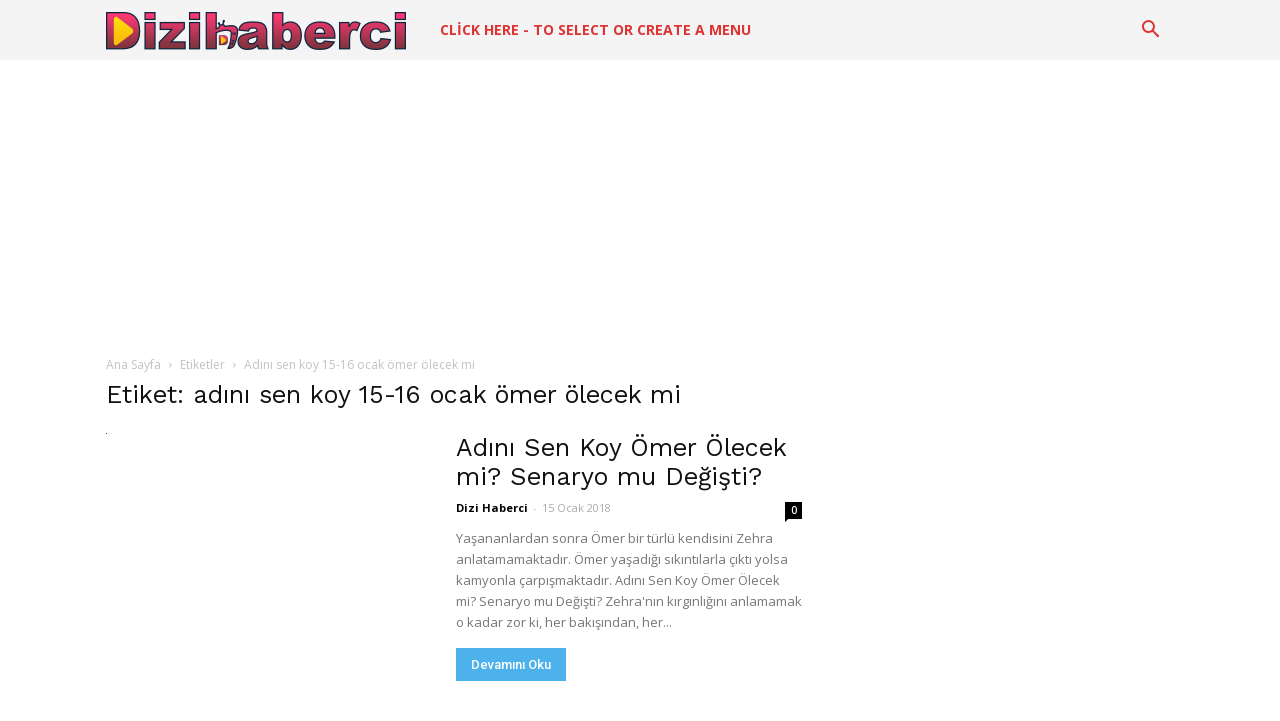

--- FILE ---
content_type: text/html; charset=utf-8
request_url: https://www.google.com/recaptcha/api2/aframe
body_size: 266
content:
<!DOCTYPE HTML><html><head><meta http-equiv="content-type" content="text/html; charset=UTF-8"></head><body><script nonce="URRHnt8jB0VkBRL9a4ncNg">/** Anti-fraud and anti-abuse applications only. See google.com/recaptcha */ try{var clients={'sodar':'https://pagead2.googlesyndication.com/pagead/sodar?'};window.addEventListener("message",function(a){try{if(a.source===window.parent){var b=JSON.parse(a.data);var c=clients[b['id']];if(c){var d=document.createElement('img');d.src=c+b['params']+'&rc='+(localStorage.getItem("rc::a")?sessionStorage.getItem("rc::b"):"");window.document.body.appendChild(d);sessionStorage.setItem("rc::e",parseInt(sessionStorage.getItem("rc::e")||0)+1);localStorage.setItem("rc::h",'1770144163014');}}}catch(b){}});window.parent.postMessage("_grecaptcha_ready", "*");}catch(b){}</script></body></html>

--- FILE ---
content_type: text/css
request_url: https://www.dizihaberci.com/wp-content/cache/wpfc-minified/98y3hhew/2pgq4.css
body_size: 696
content:
.smartbanner-show{margin-top:80px;}
.smartbanner-show .smartbanner{display:block;}
.smartbanner{position:absolute;left:0;top:0;display:none;width:100%;height:80px;line-height:80px;font-family:'Helvetica Neue', sans-serif;background:#f4f4f4;z-index:9998;-webkit-font-smoothing:antialiased;overflow:hidden;-webkit-text-size-adjust:none;}
.smartbanner-container{margin:0 auto;white-space:nowrap;}
.smartbanner-close{display:inline-block;vertical-align:middle;margin:0 5px 0 5px;font-family:'ArialRoundedMTBold', Arial;font-size:20px;text-align:center;color:#888;text-decoration:none;border:0;border-radius:14px;-webkit-font-smoothing:subpixel-antialiased;}
.smartbanner-close:active, .smartbanner-close:hover{color:#aaa;}
.smartbanner-icon{display:inline-block;vertical-align:middle;width:57px;height:57px;margin-right:12px;background-size:cover;border-radius:10px;}
.smartbanner-info{display:inline-block;vertical-align:middle;width:44%;font-size:11px;line-height:1.2em;font-weight:bold;}
.smartbanner-title{font-size:13px;line-height:18px;}
.smartbanner-button{position:absolute;right:20px;top:0;bottom:0;margin:auto 0;height:24px;font-size:14px;line-height:24px;text-align:center;font-weight:bold;color:#6a6a6a;text-transform:uppercase;text-decoration:none;text-shadow:0 1px 0 rgba(255, 255, 255, 0.8);}
.smartbanner-button:active, .smartbanner-button:hover{color:#aaa;}
.smartbanner-button-text{}
.smartbanner-button-text:active, .smartbanner-button-text:hover{}
.smartbanner-ios{background:#f4f4f4;background:linear-gradient(to bottom, #f4f4f4, #cdcdcd);box-shadow:0 1px 2px rgba(0, 0, 0, 0.5);line-height:80px;}
.smartbanner-ios .smartbanner-close{border:0;width:18px;height:18px;line-height:18px;color:#888;text-shadow:0 1px 0 white;}
.smartbanner-ios .smartbanner-close:active, .smartbanner-ios .smartbanner-close:hover{color:#aaa;}
.smartbanner-ios .smartbanner-icon{background:rgba(0, 0, 0, 0.6);background-size:cover;box-shadow:0 1px 3px rgba(0, 0, 0, 0.3);}
.smartbanner-ios .smartbanner-info{color:#6a6a6a;text-shadow:0 1px 0 rgba(255, 255, 255, 0.8);}
.smartbanner-ios .smartbanner-title{color:#4d4d4d;font-weight:bold;}
.smartbanner-ios .smartbanner-button{padding:0 10px;min-width:10%;color:#6a6a6a;background:#efefef;background:linear-gradient(to bottom, #efefef, #dcdcdc);border-radius:3px;box-shadow:inset 0 0 0 1px #bfbfbf, 0 1px 0 rgba(255, 255, 255, 0.6), 0 2px 0 rgba(255, 255, 255, 0.7) inset;}
.smartbanner-ios .smartbanner-button:active, .smartbanner-ios .smartbanner-button:hover{background:#dcdcdc;background:linear-gradient(to bottom, #dcdcdc, #efefef);}
.smartbanner-ios .smartbanner-button-text{}
.smartbanner-ios .smartbanner-button-text:active, .smartbanner-ios .smartbanner-button-text:hover{}
.smartbanner-android{background:#3d3d3d url([data-uri]);box-shadow:inset 0 4px 0 #88b131;line-height:82px;}
.smartbanner-android .smartbanner-close{border:0;width:17px;height:17px;line-height:17px;margin-right:7px;color:#b1b1b3;background:#1c1e21;text-shadow:0 1px 1px #000;box-shadow:0 1px 2px rgba(0, 0, 0, 0.8) inset, 0 1px 1px rgba(255, 255, 255, 0.3);}
.smartbanner-android .smartbanner-close:active, .smartbanner-android .smartbanner-close:hover{color:#eee;}
.smartbanner-android .smartbanner-icon{background-color:transparent;box-shadow:none;}
.smartbanner-android .smartbanner-info{color:#ccc;text-shadow:0 1px 2px #000;}
.smartbanner-android .smartbanner-title{color:#fff;font-weight:bold;}
.smartbanner-android .smartbanner-button{min-width:12%;color:#d1d1d1;padding:0;background:none;border-radius:0;box-shadow:0 0 0 1px #333, 0 0 0 2px #dddcdc;}
.smartbanner-android .smartbanner-button:active, .smartbanner-android .smartbanner-button:hover{background:none;}
.smartbanner-android .smartbanner-button-text{text-align:center;display:block;padding:0 10px;background:#42b6c9;background:linear-gradient(to bottom, #42b6c9, #39a9bb);text-transform:none;text-shadow:none;box-shadow:none;}
.smartbanner-android .smartbanner-button-text:active, .smartbanner-android .smartbanner-button-text:hover{background:#2ac7e1;}
.smartbanner-windows{background:#f4f4f4;background:linear-gradient(to bottom, #f4f4f4, #cdcdcd);box-shadow:0 1px 2px rgba(0, 0, 0, 0.5);line-height:80px;}
.smartbanner-windows .smartbanner-close{border:0;width:18px;height:18px;line-height:18px;color:#888;text-shadow:0 1px 0 white;}
.smartbanner-windows .smartbanner-close:active, .smartbanner-windows .smartbanner-close:hover{color:#aaa;}
.smartbanner-windows .smartbanner-icon{background:rgba(0, 0, 0, 0.6);background-size:cover;box-shadow:0 1px 3px rgba(0, 0, 0, 0.3);}
.smartbanner-windows .smartbanner-info{color:#6a6a6a;text-shadow:0 1px 0 rgba(255, 255, 255, 0.8);}
.smartbanner-windows .smartbanner-title{color:#4d4d4d;font-weight:bold;}
.smartbanner-windows .smartbanner-button{padding:0 10px;min-width:10%;color:#6a6a6a;background:#efefef;background:linear-gradient(to bottom, #efefef, #dcdcdc);border-radius:3px;box-shadow:inset 0 0 0 1px #bfbfbf, 0 1px 0 rgba(255, 255, 255, 0.6), 0 2px 0 rgba(255, 255, 255, 0.7) inset;}
.smartbanner-windows .smartbanner-button:active, .smartbanner-windows .smartbanner-button:hover{background:#dcdcdc;background:linear-gradient(to bottom, #dcdcdc, #efefef);}
.smartbanner-windows .smartbanner-button-text{}
.smartbanner-windows .smartbanner-button-text:active, .smartbanner-windows .smartbanner-button-text:hover {
}